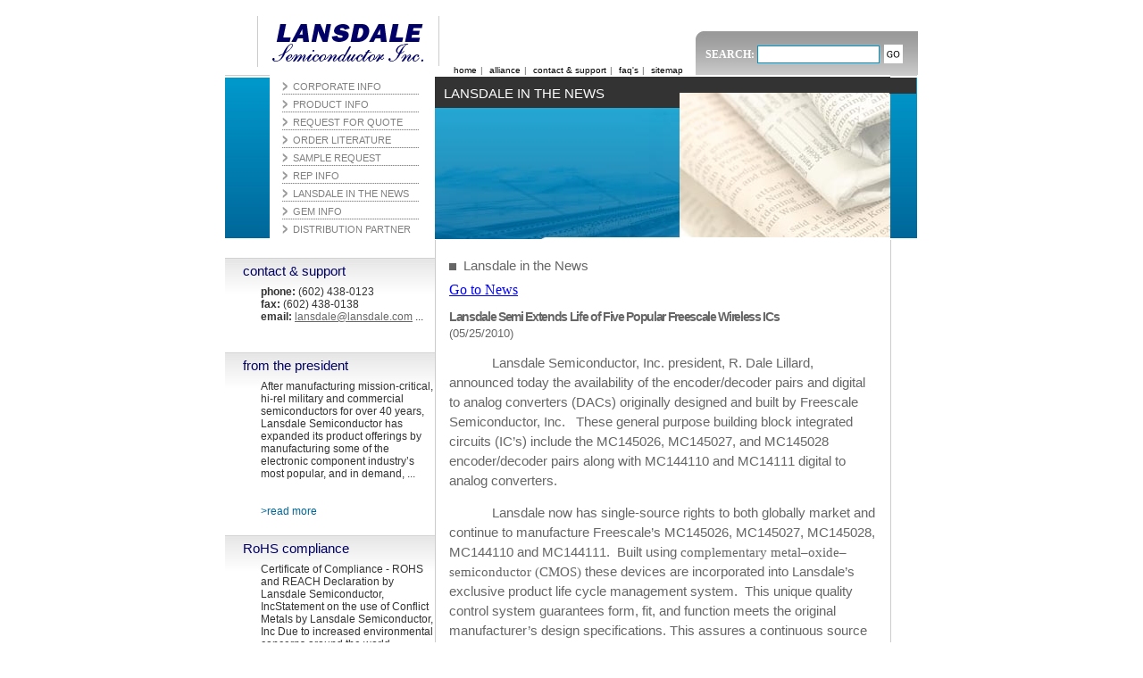

--- FILE ---
content_type: text/html; charset=UTF-8
request_url: http://www.lansdale.com/news_about_lansdale.php?a=detail&id=43
body_size: 7111
content:

<!DOCTYPE html PUBLIC "-//W3C//DTD XHTML 1.0 Transitional//EN"
        "http://www.w3.org/TR/xhtml1/DTD/xhtml1-transitional.dtd">
<html xmlns="http://www.w3.org/1999/xhtml" xml:lang="en" lang="en">
	<head>
		<meta http-equiv="content-type" content="text/html; charset=utf-8" />
		<title>Lansdale in the News - Lansdale Semiconductor | The leader in Semiconductor Manufacturing</title>
	<meta name="description" content="New media articles about the Lansdale Semiconductor, Inc. company."> <meta name="keywords" lansdale, lansdale semiconductor, lansdale news articles, lansdale semiconductor news articles, lansdale in the news">
	<link rel="stylesheet" rev="stylesheet" href="stylesheet/styles.css" charset="utf-8" />
   <script src="http://www.google-analytics.com/urchin.js" type="text/javascript"></script>
	<script type="text/javascript" language="javascript" charset="utf-8">
	// <![CDATA[
	_uacct = "UA-671858-1";
	urchinTracker();
	// ]]>
	</script>
</head>
<body>
<div id="wrapper">
	<div id="bodytext">
		<div id="maincol" style="padding-top:20px;">
			<div id="maincol_text">
				<h1 class="pageheading"><img src="images/red_square.gif" width="8" height="8" alt="O" />&nbsp; Lansdale in the News</h1>
	<div class="hmetxt">
<p><a href="news_about_lansdale.php">Go to News</a></p>
  <h2>Lansdale Semi Extends Life of Five Popular Freescale Wireless ICs</h2>
	(05/25/2010)<br>
	<br>
<meta http-equiv="Content-Type" content="text/html; charset=utf-8" />
<meta name="ProgId" content="Word.Document" />
<meta name="Generator" content="Microsoft Word 11" />
<meta name="Originator" content="Microsoft Word 11" />
<link rel="File-List" href="file:///C:DOCUME~1chrisdLOCALS~1Tempmsohtml1 1clip_filelist.xml" /><o:smarttagtype namespaceuri="urn:schemas-microsoft-com:office:smarttags" name="PostalCode"></o:smarttagtype><o:smarttagtype namespaceuri="urn:schemas-microsoft-com:office:smarttags" name="State"></o:smarttagtype><o:smarttagtype namespaceuri="urn:schemas-microsoft-com:office:smarttags" name="Street"></o:smarttagtype><o:smarttagtype namespaceuri="urn:schemas-microsoft-com:office:smarttags" name="address"></o:smarttagtype><o:smarttagtype namespaceuri="urn:schemas-microsoft-com:office:smarttags" name="place"></o:smarttagtype><o:smarttagtype namespaceuri="urn:schemas-microsoft-com:office:smarttags" name="country-region"></o:smarttagtype><o:smarttagtype namespaceuri="urn:schemas-microsoft-com:office:smarttags" name="City"></o:smarttagtype><!--[if gte mso 9]><xml>
<w:WordDocument>
<w:View>Normal</w:View>
<w:Zoom>0</w:Zoom>
<w:PunctuationKerning />
<w:ValidateAgainstSchemas />
<w:SaveIfXMLInvalid>false</w:SaveIfXMLInvalid>
<w:IgnoreMixedContent>false</w:IgnoreMixedContent>
<w:AlwaysShowPlaceholderText>false</w:AlwaysShowPlaceholderText>
<w:Compatibility>
<w:BreakWrappedTables />
<w:SnapToGridInCell />
<w:WrapTextWithPunct />
<w:UseAsianBreakRules />
<w:DontGrowAutofit />
</w:Compatibility>
<w:BrowserLevel>MicrosoftInternetExplorer4</w:BrowserLevel>
</w:WordDocument>
</xml><![endif]--><!--[if gte mso 9]><xml>
<w:LatentStyles DefLockedState="false" LatentStyleCount="156">
</w:LatentStyles>
</xml><![endif]--><!--[if !mso]><object
classid="clsid:38481807-CA0E-42D2-BF39-B33AF135CC4D" id=ieooui></object>
<style>
st1:*{behavior:url(#ieooui) }
</style>
<![endif]--><style type="text/css">
<!--
 /* Font Definitions */
 @font-face
	{font-family:Verdana;
	panose-1:2 11 6 4 3 5 4 4 2 4;
	mso-font-charset:0;
	mso-generic-font-family:swiss;
	mso-font-pitch:variable;
	mso-font-signature:536871559 0 0 0 415 0;}
@font-face
	{font-family:"Century Gothic";
	panose-1:2 11 5 2 2 2 2 2 2 4;
	mso-font-charset:0;
	mso-generic-font-family:swiss;
	mso-font-pitch:variable;
	mso-font-signature:647 0 0 0 159 0;}
@font-face
	{font-family:Cambria;
	panose-1:2 4 5 3 5 4 6 3 2 4;
	mso-font-charset:0;
	mso-generic-font-family:roman;
	mso-font-pitch:variable;
	mso-font-signature:-1610611985 1073741899 0 0 159 0;}
 /* Style Definitions */
 p.MsoNormal, li.MsoNormal, div.MsoNormal
	{mso-style-parent:"";
	margin-top:0in;
	margin-right:0in;
	margin-bottom:10.0pt;
	margin-left:0in;
	mso-pagination:widow-orphan;
	font-size:12.0pt;
	font-family:Cambria;
	mso-fareast-font-family:Cambria;
	mso-bidi-font-family:"Times New Roman";}
a:link, span.MsoHyperlink
	{color:blue;
	text-decoration:underline;
	text-underline:single;}
a:visited, span.MsoHyperlinkFollowed
	{color:purple;
	text-decoration:underline;
	text-underline:single;}
p
	{margin-top:0in;
	margin-right:0in;
	margin-bottom:10.0pt;
	margin-left:0in;
	mso-pagination:widow-orphan;
	font-size:12.0pt;
	font-family:"Times New Roman";
	mso-fareast-font-family:Cambria;}
span.StyleLatinArial
	{mso-style-name:"Style (Latin) Arial";
	mso-ansi-font-size:11.0pt;
	font-family:Arial;
	mso-ascii-font-family:Arial;
	mso-hansi-font-family:Arial;}
@page Section1
	{size:8.5in 11.0in;
	margin:1.0in 1.25in 1.0in 1.25in;
	mso-header-margin:.5in;
	mso-footer-margin:.5in;
	mso-paper-source:0;}
div.Section1
	{page:Section1;}
-->
</style><!--[if gte mso 10]>
<style>
/* Style Definitions */
table.MsoNormalTable
{mso-style-name:"Table Normal";
mso-tstyle-rowband-size:0;
mso-tstyle-colband-size:0;
mso-style-noshow:yes;
mso-style-parent:"";
mso-padding-alt:0in 5.4pt 0in 5.4pt;
mso-para-margin:0in;
mso-para-margin-bottom:.0001pt;
mso-pagination:widow-orphan;
font-size:10.0pt;
font-family:"Times New Roman";
mso-ansi-language:#0400;
mso-fareast-language:#0400;
mso-bidi-language:#0400;}
</style>
<![endif]-->
<p style="text-indent: 0.5in; line-height: 150%;"><span class="StyleLatinArial"><span gothic="" century="" style="font-size: 11pt; line-height: 150%;">Lansdale Semiconductor, Inc. president, R. Dale Lillard, announced today the availability of the encoder/decoder pairs and digital to analog converters (DACs) originally designed and built by Freescale Semiconductor, Inc. <span style="">&nbsp;&nbsp;</span>These general purpose building block integrated circuits (IC&rsquo;s) include the MC145026, MC145027, and MC145028 encoder/decoder pairs along with MC144110 and MC14111 digital to analog converters.<o:p></o:p></span></span></p>
<p style="text-indent: 0.5in; line-height: 150%;"><st1:place w:st="on"><span class="StyleLatinArial"><span gothic="" century="" style="font-size: 11pt; line-height: 150%;">Lansdale</span></span></st1:place><span class="StyleLatinArial"><span gothic="" century="" style="font-size: 11pt; line-height: 150%;"> now has single-source rights to both globally market and continue to manufacture Freescale&rsquo;s MC145026, MC145027, MC145028, MC144110 and MC144111.&nbsp; Built using </span></span><span gothic="" century="" style="font-size: 11pt; line-height: 150%;">complementary metal&ndash;oxide&ndash;semiconductor</span><span gothic="" century="" style="font-size: 11pt; line-height: 150%;"> (<span style="">CMOS</span>) <span class="StyleLatinArial"><span gothic="" century="" style="">these devices are incorporated into <st1:place w:st="on">Lansdale</st1:place>&rsquo;s exclusive product life cycle management system.<span style="">&nbsp; </span>This unique quality control system guarantees form, fit, and function meets the original manufacturer&rsquo;s design specifications. This assures a continuous source of high performance IC&rsquo;s to the worldwide electronics market.&nbsp; <o:p></o:p></span></span></span></p>
<p style="margin-bottom: 12pt; text-indent: 0.5in; line-height: 150%;"><span class="StyleLatinArial"><span gothic="" century="" style="font-size: 11pt; line-height: 150%;">The MC145026, MC145027, and MC145028 encoder/decoder are designed to be used as a pair in remote control applications.<span style="">&nbsp; </span>This insures that the correct signal gets to the right device.<span style="">&nbsp; </span>This unique function is essential when used in applications such as garage door openers, remote sensors and/or controls, and </span></span><span gothic="" century="" style="font-size: 11pt; line-height: 150%;">light fixtures.<span style="">&nbsp; </span>Other possible applications include optometric equipment and air conditioning remote control.<span style="">&nbsp; </span><span style="">&nbsp;&nbsp;</span><span class="StyleLatinArial"><span gothic="" century="" style=""><o:p></o:p></span></span></span></p>
<p style="margin-bottom: 12pt; text-indent: 0.5in; line-height: 150%;"><span class="StyleLatinArial"><span gothic="" century="" style="font-size: 11pt; line-height: 150%;">The MC145026 encodes nine lines of information and serially sends this information upon receipt of a transmit enable (TE) signal. The nine lines may be encoded with trinary data (low, high, or open) </span></span><span gothic="" century="" style="font-size: 11pt; line-height: 150%;">for a total of 19,683 possible codes</span><span class="StyleLatinArial"><span gothic="" century="" style="font-size: 11pt; line-height: 150%;"> or binary data (low or high).</span></span><span gothic="" century="" style="font-size: 11pt; line-height: 150%;"><span style="">&nbsp; </span></span><span class="StyleLatinArial"><span gothic="" century="" style="font-size: 11pt; line-height: 150%;">When used together the MC145026 and MC145027 can encode 4 bits of data which </span></span><span gothic="" century="" style="font-size: 11pt; line-height: 150%;">allows you to dial in a code and use that code to remotely address a specific device</span><span class="StyleLatinArial"><span gothic="" century="" style="font-size: 11pt; line-height: 150%;">.<span style="">&nbsp; </span></span></span><span gothic="" century="" style="font-size: 11pt; line-height: 150%;">For added security the chips transmit words twice during the encoding sequence.<span class="StyleLatinArial"><span gothic="" century="" style=""><o:p></o:p></span></span></span></p>
<p class="MsoNormal" style="text-indent: 0.5in; line-height: 150%;"><span class="StyleLatinArial"><span gothic="" century="" style="font-size: 11pt; line-height: 150%;">The MC145027 decoder receives the serial stream and interprets five of the trinary digits as an address code. Thus, 243 addresses are possible. If binary data is used at the encoder, 32 addresses are possible. The remaining serial information is interpreted as four bits of binary data. The valid transmission (VT) output goes high on the MC145027 when two conditions are met. First, two addresses must be consecutively received (in one encoding sequence) which both match the local address. Second, the 4 bits of data must match the last valid data received. The active VT indicates that the information at the Data output pins has been updated.<o:p></o:p></span></span></p>
<p class="MsoNormal" style="text-indent: 0.5in; line-height: 150%;"><span class="StyleLatinArial"><span gothic="" century="" style="font-size: 11pt; line-height: 150%;">The MC145028 decoder treats all nine trinary digits as an address which allows 19,683 codes. If binary data is encoded, 512 codes are possible. The VT output goes high on the MC145028 when two addresses are consecutively received (in one encoding sequence) which both match the local address.<span style="">&nbsp;&nbsp; </span><o:p></o:p></span></span></p>
<p style="text-indent: 0.5in; line-height: 150%;"><span class="StyleLatinArial"><span gothic="" century="" style="font-size: 11pt; line-height: 150%;">The MC144110 and MC144111 are low&ndash;cost 6&ndash;bit digital to analog converters with serial interface ports to provide communication with CMOS microprocessors and microcomputers. The MC144110 contains six static D/A converters; the MC144111 contains four converters.<span style="">&nbsp; </span><o:p></o:p></span></span></p>
<p class="MsoNormal" style="text-indent: 0.5in; line-height: 150%;"><span class="StyleLatinArial"><span gothic="" century="" style="font-size: 11pt; line-height: 150%;">Application notes available at <a href="../../../">www.lansdale.com</a><o:p></o:p></span></span></p>
<p style="text-indent: 0.5in; line-height: 150%;"><span class="StyleLatinArial"><span gothic="" century="" style="font-size: 11pt; line-height: 150%;">Due to a unique feature of these DACs, the user is permitted easy scaling of the analog outputs of a system. <span style="">&nbsp;</span>Over a 5 to 15 V supply range, these DACs maybe directly interfaced to CMOS Micro Processing Unit (MPU&rsquo;s) operating at 5 V.<span style="">&nbsp;&nbsp; </span>Other key features include data output pin for cascading along with R-2R and emitter follower outputs. <span style="">&nbsp;&nbsp;</span>DACs controlled by successive 6-bit words of serial data input.<span style="">&nbsp; </span><o:p></o:p></span></span></p>
<p style="text-indent: 0.5in; line-height: 150%;"><span gothic="" century="" style="font-size: 11pt; line-height: 150%;">DACs are ubiquitous in applications involving digital signal processing of real-world signals such as those found in communication systems, instrumentation, and audio/ video processing systems.<span style="">&nbsp; </span>Other <span class="StyleLatinArial"><span gothic="" century="" style="">applications include telecommunication base station and industrial control.<span style="">&nbsp; </span>These particular devices have also been used in aerospace communication, short range radio communication, and printers.<span style="">&nbsp; </span><o:p></o:p></span></span></span></p>
<p class="MsoNormal" style="text-indent: 0.5in; line-height: 150%;"><span gothic="" century="" style="font-size: 11pt; line-height: 150%;">Two important characteristics of CMOS devices are high <a href="http://en.wikipedia.org/wiki/Electronic_noise" title="Electronic noise"><span style="color: windowtext; text-decoration: none;">noise immunity</span></a> and low static <a href="http://en.wikipedia.org/wiki/Power_consumption" title="Power consumption"><span style="color: windowtext; text-decoration: none;">power consumption</span></a>. Significant power is only drawn while the <a href="http://en.wikipedia.org/wiki/Transistor" title="Transistor"><span style="color: windowtext; text-decoration: none;">transistors</span></a> in the CMOS device are switching between on and off states. Consequently, CMOS devices do not produce as much <a href="http://en.wikipedia.org/wiki/Waste_heat" title="Waste heat"><span style="color: windowtext; text-decoration: none;">waste heat</span></a> as other forms of logic, for example <a href="http://en.wikipedia.org/wiki/Transistor-transistor_logic" title="Transistor-transistor logic"><span style="color: windowtext; text-decoration: none;">transistor-transistor logic</span></a> (TTL) or <a href="http://en.wikipedia.org/wiki/NMOS_logic" title="NMOS logic"><span style="color: windowtext; text-decoration: none;">NMOS logic</span></a>, which uses all n-channel devices without p-channel devices. CMOS also allows a high density of logic functions on a chip. It was primarily this reason why CMOS won the race in the eighties and became the most used technology to be implemented in </span><span gothic="" century="" style="font-size: 11pt; line-height: 150%;">very-large-scale integration</span><span gothic="" century="" style="font-size: 11pt; line-height: 150%;"> (<a href="http://en.wikipedia.org/wiki/VLSI" title="VLSI"><span style="color: windowtext; text-decoration: none;">VLSI</span></a>) chips.<span class="StyleLatinArial"><span gothic="" century="" style=""><o:p></o:p></span></span></span></p>
<p style="text-indent: 0.5in; line-height: 150%;"><span gothic="" century="" style="font-size: 11pt; line-height: 150%;">The <st1:place w:st="on">Lansdale</st1:place> model has become more important as the growth of the counterfeit industry has increased the problem of maintaining a reliable source of components for long-life systems.<span style="">&nbsp; </span><span class="StyleLatinArial"><span gothic="" century="" style="">&ldquo;With counterfeit electronic components becoming more of a global industry nightmare, <st1:place w:st="on">Lansdale</st1:place>&rsquo;s 30 plus years of product life cycle management, support and manufacturing using only the OEM&rsquo;s original tooling has become even more critical in today&rsquo;s market&rdquo; stated Lillard.<span style="">&nbsp; </span><o:p></o:p></span></span></span></p>
<p style="text-indent: 0.5in; line-height: 150%;"><span class="StyleLatinArial"><span gothic="" century="" style="font-size: 11pt; line-height: 150%;">All <st1:place w:st="on">Lansdale</st1:place> products are manufacturing to support existing as well as new designs. <span style="">&nbsp;</span></span></span><span gothic="" century="" style="font-size: 11pt; line-height: 150%;">Our exclusive life cycle management program assures you of a dependable, continuous, cost effective, and high quality source of classic designed IC&rsquo;s today&hellip;and tomorrow.<span class="StyleLatinArial"><span gothic="" century="" style=""><span style="">&nbsp; </span><span style="">&nbsp;</span><o:p></o:p></span></span></span></p>
<p class="MsoNormal" style="line-height: 150%;"><strong style=""><span gothic="" century="" style="font-size: 11pt; line-height: 150%;">About <st1:place w:st="on">Lansdale</st1:place> Semiconductor<o:p></o:p></span></strong></p>
<p class="MsoNormal" style="text-indent: 0.5in; line-height: 150%;"><span gothic="" century="" style="font-size: 11pt; line-height: 150%;">Based in <st1:place w:st="on"><st1:city w:st="on">Tempe</st1:city>, <st1:state w:st="on">Ariz.</st1:state>,  </st1:place>, Lansdale Semiconductor, Inc. is a semiconductor aftermarket pioneer and today continues to be a global leader in the manufacturing of commercial, military, aerospace and RF/IF telecommunications integrated circuits.<span style="">&nbsp; </span>Lansdale manufactures 3,000 multiple applications technology ICs in all package types originally designed and produced by AMD, Fairchild, Freescale Semiconductor (formerly Motorola SPS), Harris, Intel, National, Philips (formerly Signetics) and Raytheon.<span style="">&nbsp; </span><st1:place w:st="on">Lansdale</st1:place> is certified and approved by the United States Department of Defense Supply Center, Columbus (DSCC) and a Qualified Manufacturer (QM) under the MIL-PRF-38535 Qualified Manufacturing List (QML), as well as ISO9000/2000 qualified supplier to automotive commercial, industrial, military and aerospace industries.<o:p></o:p></span></p>
<p class="MsoNormal" style="line-height: 150%;"><strong style=""><span gothic="" century="" style="font-size: 11pt; line-height: 150%;">About Freescale Semiconductor<o:p></o:p></span></strong></p>
<p class="MsoNormal" style="text-indent: 0.5in; line-height: 150%;"><span gothic="" century="" style="font-size: 11pt; line-height: 150%;">Freescale Semiconductor is a global leader in the design and manufacture of embedded semiconductors for the automotive consumer, industrial, network and wireless markets.<span style="">&nbsp; </span>The privately held company is based in <st1:place w:st="on"><st1:city w:st="on">Austin</st1:city>, <st1:state w:st="on">Texas</st1:state></st1:place> and has design, research and development, manufacturing or sales operations in more than 30 countries.<span style="">&nbsp; </span>Freescale is one of the world&rsquo;s largest semiconductor companies.<span style="">&nbsp; </span>www.Freescale.com.<o:p></o:p></span></p>
<p class="MsoNormal" style="line-height: 150%;"><span gothic="" century="" style="font-size: 11pt; line-height: 150%;"><o:p>&nbsp;</o:p></span></p>
<p class="MsoNormal" style="line-height: 150%;"><span gothic="" century="" style="font-size: 11pt; line-height: 150%;"><o:p>&nbsp;</o:p></span></p>
<p class="MsoNormal" style="line-height: 150%;"><span gothic="" century="" style="font-size: 11pt; line-height: 150%;"><o:p>&nbsp;</o:p></span></p>
<p class="MsoNormal" style="line-height: 150%;"><span gothic="" century="" style="font-size: 11pt; line-height: 150%;"><o:p>&nbsp;</o:p></span></p>
<p class="MsoNormal" style="line-height: 150%;"><span gothic="" century="" style="font-size: 11pt; line-height: 150%;">For more information, contact:<o:p></o:p></span></p>
<p class="MsoNormal"><span gothic="" century="" style="font-size: 11pt;">Chris Daria, Product Marketing<o:p></o:p></span></p>
<p class="MsoNormal"><span gothic="" century="" style="font-size: 11pt;">Lansdale Semiconductor, Inc.<o:p></o:p></span></p>
<p class="MsoNormal"><st1:street w:st="on"><st1:address w:st="on"><span gothic="" century="" style="font-size: 11pt;">5245 South 39<sup>th</sup>   Street</span></st1:address></st1:street><span gothic="" century="" style="font-size: 11pt;"><o:p></o:p></span></p>
<p class="MsoNormal" style="margin-right: -66pt;"><st1:place w:st="on"><st1:city w:st="on"><span gothic="" century="" style="font-size: 11pt;">Phoenix</span></st1:city><span gothic="" century="" style="font-size: 11pt;">, <st1:state w:st="on">AZ</st1:state>  <st1:postalcode w:st="on">85040-9008</st1:postalcode> </span></st1:place><span gothic="" century="" style="font-size: 11pt;"><o:p></o:p></span></p>
<p class="MsoNormal"><span gothic="" century="" style="font-size: 11pt;">Telephone:<span style="">&nbsp; </span>602-438-0123, Ext. 221<o:p></o:p></span></p>
<p class="MsoNormal"><span gothic="" century="" style="font-size: 11pt;">Fax:<span style="">&nbsp; </span>602-438-0138<o:p></o:p></span></p>
<p class="MsoNormal"><span lang="PT-BR" gothic="" century="" style="font-size: 11pt;">E-mail:<span style="">&nbsp; </span><a href="mailto:chris@lansdale.com">chris@lansdale.com</a><o:p></o:p></span></p>
<p class="MsoNormal"><span gothic="" century="" style="font-size: 11pt;">Home Page:<span style="">&nbsp; </span>http:/www.lansdale.com<span style="">&nbsp; </span><o:p></o:p></span></p>
<p class="MsoNormal"><span gothic="" century="" style="font-size: 11pt;"><o:p>&nbsp;</o:p></span></p>
<p class="MsoNormal"><span gothic="" century="" style="font-size: 11pt;">John Redding, Corporate Communications<o:p></o:p><br /></span></p>
<p class="MsoNormal"><span gothic="" century="" style="font-size: 11pt;">Lansdale Semiconductor, Inc.<o:p></o:p></span></p>
<p class="MsoNormal"><st1:street w:st="on"><st1:address w:st="on"><span gothic="" century="" style="font-size: 11pt;">5245 South 39<sup>th</sup>   Street</span></st1:address></st1:street><span gothic="" century="" style="font-size: 11pt;"><o:p></o:p></span></p>
<p class="MsoNormal"><st1:place w:st="on"><st1:city w:st="on"><span gothic="" century="" style="font-size: 11pt;">Phoenix</span></st1:city><span gothic="" century="" style="font-size: 11pt;">, <st1:state w:st="on">AZ</st1:state>  <st1:postalcode w:st="on">85040-9008</st1:postalcode> </span></st1:place><span gothic="" century="" style="font-size: 11pt;"><o:p></o:p></span></p>
<p class="MsoNormal"><span gothic="" century="" style="font-size: 11pt;">Telephone:<span style="">&nbsp; </span>480-773-6844<o:p></o:p></span></p>
<p class="MsoNormal"><span gothic="" century="" style="font-size: 11pt;">Fax:<span style="">&nbsp; </span>480-893-6744<o:p></o:p></span></p>
<p class="MsoNormal"><span gothic="" century="" style="font-size: 11pt;">E-Mail:<span style="">&nbsp; </span><a href="mailto:john@lansdale.com">john@lansdale.com</a><o:p></o:p></span></p>
<p class="MsoNormal"><span gothic="" century="" style="font-size: 11pt;">Home Page:<span style="">&nbsp; </span>http:/www.lansdale.com<o:p></o:p></span></p>	  <div class="subtext">
<br>
	   </div>
</div>
			</div>
		</div>
			<div id="leftcol" style="padding-top:20px;">
		<div class="greyblock">
			<h3 class="sideheading"><a href="contact_support.php">contact &amp; support</a></h3> 
			<p class="sidetext"><strong>phone:</strong> (602) 438-0123<br /><strong>fax:</strong> (602) 438-0138<br /><strong>email:</strong> <a class="htext2" href="mailto:lansdale@lansdale.com">lansdale@lansdale.com</a> ...</p>
		</div>
		<div class="greyblock">
			<h3 class="sideheading"><a href="from_the_president.php">from the president</a></h3> 
			<p class="sidetext">






After manufacturing mission-critical, hi-rel military and commercial semiconductors for over 40 years, Lansdale Semiconductor has expanded its product offerings by manufacturing some of the electronic component industry&rsquo;s most popular, and in demand, ...</p>
			<a href="from_the_president.php" class="link01">
				<br />
				&gt;read more</a> 
		</div>
		<div class="greyblock">
			<h3 class="sideheading">RoHS compliance</h3> 
			<p class="sidetext">Certificate of Compliance - ROHS and REACH Declaration by Lansdale Semiconductor, IncStatement on the use of Conflict Metals by Lansdale Semiconductor, Inc

Due to increased environmental concerns around the world, semiconductor and electronic ...</p>
			<a href="lead_free.php" class="link01">
				<br />
				&gt;read more</a> 
		</div>
	</div>
			<div id="footer">
				<ul id="foot_nav">
					<li class="first"><a href="index.php" class="htext">Home</a>|</li>
					<li><a href="corporate_info.php" class="htext">Corporate Info</a>|</li>
					<li><a href="product_info.php" class="htext">Product Info</a>|</li>
					<li><a href="order_info.php" class="htext">Order Info</a>|</li>
					<li><a href="rep_info.php" class="htext">Rep Info</a>|</li>
					<li><a href="news_about_lansdale.php" class="htext">News About Lansdale</a>|</li>
					<li><a href="gem_info.php" class="htext">GEM Info</a>|</li>
					<li><a href="faq.php" class="htext">Faq's</a>|</li>
					<li><a href="contact_support.php" class="htext">Contact &amp; Support</a>|</li>
					<li><a href="order_literature.php" class="htext">Order Literature</a>|</li>
					<li><a href="sitemap.php" class="htext">Sitemap</a>|</li>
					<li><a href="links.php" class="htext">Links</a></li>
				</ul>
		<p>&copy; Lansdale Semiconductor, Inc. &nbsp;| &nbsp;<a href="http://www.dnawebagency.com" target="_blank" class="htext2">Design by DNA Web Agency</a><a href="http://www.dailydna.com" target="_blank" class="htext2"></a></p>
	</div>
		<div id="printlink">			<a href="news_about_lansdale.php?mod=print" target="_blank"><img src="images/printer_friendly.gif" border="0" alt="Print" /> Printer Friendly</a>
				</div>
	</div>
	<div id="header">
		<div id="header_top">
			<div id="txtnavdiv">
				<ul id="text_nav">
					<li class="first"><a href="index.php">home</a>|</li>
					<li><a href="alliance.php">alliance</a>|</li>
                    <li><a href="contact_support.php">contact &amp; support</a>|</li>
					<li><a href="faq.php">faq's</a>|</li>
					<li><a href="sitemap.php">sitemap</a></li>
				</ul>
			</div>
			<div id="searchbox">
				<form name="form1" method="get" action="part_search.php">Search: 
				  <input name="search" type="text" id="search" class="input" /><input type="image" src="images/go_btn.gif" id="searchsubmit" name="Go" />
				</form>
			</div>
			<h1 id="logo"><a href="" class="ir" title="Home">Lansdale Semiconductor, Inc.</a></h1>
		</div>
		<div id="header_left"></div>
		<div id="header_navigation">
			<dir class="headnav">
				<li class="headnavitems"><a href="corporate_info.php" title="Corporate Info">Corporate Info</a></li>
				<li class="headnavitems"><a href="product_info.php" title="Product Info">Product Info</a></li>
				<li class="headnavitems"><a href="request_for_quote.php" title="Request for Quote">Request for Quote</a></li>
				<li class="headnavitems"><a href="order_literature.php" title="Order Literature">Order Literature</a></li>
				<li class="headnavitems"><a href="sample_request.php" title="Sample Request">Sample Request</a></li>
				<li class="headnavitems"><a href="rep_info.php" title="Rep Info">Rep Info</a></li>
				<li class="headnavitems"><a href="news_about_lansdale.php" title="Lansdale in the News">Lansdale in the News</a></li>
				<li class="headnavitems"><a href="gem_info.php" title="GEM Info">GEM Info</a></li>
				<li class="headnavitems" id="last"><a href="distribution_info.php" title="Distribution Partner">Distribution Partner</a></li>
			</dir>
		</div>
		<div class="subnavbkgrd">
			<div id="subtitle">Lansdale in the News</div>
			<div id="sublinks"></div>
			<div id="subimage"><img src="../images/sub_pic_news.jpg" alt="Electronic Component Manufacturer" width="236" height="162" /></div>
		</div>
		<div id="header_right" style="height:180px;"><div id="sub_header_right"></div></div>
	</div>
</div>
</body>
</html>


--- FILE ---
content_type: text/css
request_url: http://www.lansdale.com/stylesheet/styles.css
body_size: 2484
content:
html, body
{
	margin: 0;
	padding: 0;
	background-color: #fff;
	font-family: Arial, Helvetica, sans-serif;
	font-size: 13px;
	color: #666666;
}

#wrapper
{
	width: 776px;
	margin-top: 18px;
	margin-right: auto;
	margin-left: auto;
	float: none;
	display: block;
}

#header
{
	width: 776px;
}

#bodytext
{
	width: 776px;
	margin-top: 0;
	position: absolute;
	top: 254px;
	padding-top: 15px;
}

#leftcol
{
	width: 235px;
	display: block;
	position: relative;
	float: left;
}

#maincol
{
	width: 509px;
	border-right: 1px #CCC solid;
	min-height: 50em;
	float: right;
	clear: none;
	display: block;
	right: 30px;
	position: relative;
	border-left: 1px #CCC solid;
	z-index: 500;
}

* html #maincol {
	height: 50em;
}

#footer
{
	background-image: url("/images/x_htext.jpg"); 
/*	background-image: url("/images/header_back.jpg"); */
	background-repeat: repeat-x; 
	background-color
	white-space: nowrap;
	text-align: center;
	height: 22px;
	width: 746px;
	padding-top: 8px;
	display: block;
	clear: both;
	position: relative;
}

img { border-style: none; }
.ir { text-indent: -3500px;
      direction: ltr;
}

/*Top Line Navigatino and Search Styles*/
.input
{
	font-family: Verdana, Arial, Helvetica, sans-serif;
	font-size: 12px;
	color: #000000;
	background-color: #FFFFFF;
	border: 1px solid #0099cc;
	padding: 2px;
	width: 131px;
}

#txtnavdiv
{
	display: block;
	float: left;
	position: relative;
}

#searchbox
{
	background-image: url("/images/search_box.jpg");
	background-repeat: no-repeat;
	color: white;
	font-family: Times New Roman, Times, serif;
	text-transform: uppercase;
	font-size: 12px;
	padding: 9px 17px 2px 11px;
	position: relative;
	white-space: nowrap;
	font-weight: bold;
	margin: 17px 0 0 0;
	height: 38px;
	float: right;
}

#text_nav
{
	margin: 0;
	list-style: none;
	font-size: 10px;
	display: block;
	position: relative;
	top: 41pt;
	left: 236px;
	padding-left: 20px;
}

#text_nav li
{
	display: inline;
/*	margin: 0; */
	padding: 0;
}

#text_nav li a
{
	padding: 0 4px;
	text-decoration: none;
	color: black;
}

#text_nav li a:hover { color: #006699; }

#text_nav li.first a
{
	padding-left: 0;
	background-image: none;
}

#text_nav .last
{
	border-right: none;
	padding-right: 21px;
}

#foot_nav
{
	margin: 0;
	list-style: none;
	font-size: 10px;
	display: block;
	color: white;
	padding: 0;
}

#foot_nav li
{
	display: inline;
/*	margin: 0; */
	padding: 0;
}

#foot_nav li a
{
	padding: 0 2px 0 0;
	color: white;
}

#foot_nav li a:hover
{
	color: #cccccc;
	text-decoration: underline;
}

#foot_nav li.first a { background-image: none; }

#searchsubmit
{
	position: relative;
	top: 6px;
	padding-left: 5px;
	width: 21px;
	height: 21px;
}

.headnav
{
	background-color: white;
	display: block;
	font-family: Helvetica, Arial;
	font-size: 11px;
	line-height: 20px;
	width: 180px;
	position: relative;
	list-style-type: none;
	margin-left: 1px;
	padding-left: 13px;
	padding-top: 1px;
	margin-top: 1px;
}

/*Main Naviagation Links and Header Image*/
li.headnavitems a
{
	color: gray;
	text-decoration: none;
	text-transform: uppercase;
	background-image: url("/images/grey_arrow.gif");
	background-repeat: no-repeat;
	background-position: 0;
	padding-left: 12px;
}

li.headnavitems a:visited { color: gray; }

li.headnavitems a:hover
{
	color: #006699;
	text-decoration: none;
	text-transform: uppercase;
	background-image: url("/images/blue_arrow.gif");
	background-repeat: no-repeat;
	background-position: 3px;
	padding-left: 9px;
}

li.headnavitems
{
	background-color: inherit;
	background-image: url("/images/grey_divider.gif");
	background-repeat: no-repeat;
	background-position: 0 18px;
}

#last { background-image: none; }

#logo a
{
	display: block;
	position: relative;
	width: 204px;
	height: 57px;
	left: 30px;
}

#header_left
{
	background-image: url("/images/header_back.jpg");
	background-repeat: repeat-x;
	border-top: 1px #cccccc solid;
	padding-top: 1px;
	float: left;
	width: 50px;
	height: 181px;
	clear: both;
	position: relative;
}

#header_navigation
{
	padding-top: 1px;
	float: left;
	width: 185px;
	position: relative;
	display: block;
	overflow: visible;
	/*height: 184px;*/
	margin: 0px;
}

#header_image
{
	background-repeat: no-repeat;
	border-top: 1px #CCC solid;
	padding-top: 2px;
	float: left;
	width: 511px;
	height: 341px;
	position: relative;
	margin-right: 0;
	padding-right: 0;
	border-right: 0 #CCC solid;
	background-color: white;
}

.subnavbkgrd
{
/*	border-top: 1px #CCC solid;
	border-right: 1px #CCC solid;*/
	float: left;
	width: 510px;
	position: relative;
	background-color: white;
	background-image: url("/images/sub_nav_bkgrd.jpg");
	background-repeat: no-repeat;
	background-position: 0 37px;
	margin-right: 0;
	display: block;
	padding: 2px 0 0 0;
	height: 182px;
	overflow: hidden;
}

#header_right
{
	background-image: url("/images/header_back.jpg");
	background-repeat: repeat-x;
	border-top: 1px #CCC solid;
	float: left;
	width: 30px;
	height: 179px;
	position: relative;
	background-color: white;
	display: block;
	margin: 0;
	padding: 2px 0 0 0;
}

#sub_header_right
{
	background-color: #333;
	height: 18px;
	width: 100%;
	display: block;
	background-image: none;
	position: relative;
	left: -1px;
}

#header_top
{
	background-image: url("/images/lansdale_logo.gif");
	background-repeat: no-repeat;
	background-position: 36px 0;
	height: 66px;
	float: left;
	width: inherit;
}

#header
{
	width: 776px;
	position: absolute;
/*   _width: 786px; */
}

#maincol_text
{
	margin-left: 15px;
	margin-right: 15px;
	margin-bottom: 5em;
	z-index: 100;
}

#printlink
{
	clear: left;
	white-space: nowrap;
	width: 505px;
	border-right: 1px #cccccc solid;
	float: left;
	position: relative;
	bottom: 80px;
	left: 240px;
	z-index: 1000;
}

.greyblock
{
	background-color: white;
	background-image: url("/images/grey_blend.jpg");
	background-repeat: repeat-x;
	padding: 1px 2px 20px 40px;
}

.greyblock a
{
	z-index:999;
	position:relative;
}

.sideheading
{
	font-family: Verdana, Arial, Helvetica, sans-serif;
	font-size: 15px;
	color: #000066;
	font-weight: normal;
	position: relative;
	right: 20px;
	top: -8px;
	margin-top: 13px;
}

.sideheading a:link
{
	text-decoration: none;
	color: #000066;
}

.sideheading a:visited
{
	text-decoration: none;
	color: #000066;
}

.sideheading a:hover
{
	text-decoration: underline;
	color: #000066;
}

.sidetext
{
	font-family: Arial, Helvetica, sans-serif;
	font-size: 12px;
	color: #333333;
}

.link01:link
{
	color: #006699;
	text-decoration: none;
	font-size: 12px;
}

.link01:visited
{
	color: #006699;
	text-decoration: none;
	font-size: 12px;
}

.link01:hover
{
	color: #666666;
	text-decoration: underline;
	font-size: 12px;
}

h1,h2,h3,h4,h5,h6,body
{
	padding: 0;
	margin: 0;
	font-family: Arial, Helvetica, sans-serif;
}

a:link
{
	text-decoration: none;
	color: #006699;
}

a:visited
{
	text-decoration: none;
	color: #006699;
}

a:hover
{
	color: #666666;
	text-decoration: underline;
}

h1
{
	font-size: 16px;
	color: #000066;
	font-family: Verdana, Arial, Helvetica, sans-serif;
	font-weight: normal;
}

h2
{
	font-size: 14px;
	font-weight: bold;
	color: #666666;
	letter-spacing: -1pt;
	padding-bottom: 3px;
}

h3
{
	font-size: 14px;
	font-weight: bold;
	color: #333333;
}

form
{
	margin: 0;
	padding: 0;
}

textarea
{
	/* redefined tag, applies to all */
	font-family: Verdana, Arial, Helvetica, sans-serif;
	font-size: 12px;
	color: #000000;
	background-color: #FFFFFF;
	border: 1px solid #0099cc;
	padding: 2px;
}

.inputButton
{
	/* used on submit buttons where there isn't an image */
	font-family: inherit;
	font-size: 12px;
	font-weight: bold;
	color: #CCCCCC;
	background-color: #0099cc;
	border-top: 1px solid #CCCCCC;
	border-left: 1px solid #CCCCCC;
	border-bottom: 1px solid #666666;
	border-right: 1px solid #666666;
	padding: 2px;
}

.rowHover { background: #CCECF4; }

/* row hover color for category, products, view order, etc */
.tpborder
{
	border-top-width: 1px;
	border-top-style: solid;
	border-top-color: #CCCCCC;
}

.btmwhiteborder
{
	border-bottom-width: 1px;
	border-bottom-style: solid;
	border-bottom-color: #FFFFFF;
}

.btmborder
{
	border-bottom-width: 1px;
	border-bottom-style: solid;
	border-bottom-color: #CCCCCC;
}

.tpwhiteborder
{
	border-top-width: 1px;
	border-top-style: solid;
	border-top-color: #FFFFFF;
}

.rgtborder
{
	border-right-width: 1px;
	border-right-style: solid;
	border-right-color: #CCCCCC;
}

p
{
	font-family: Arial, Helvetica, sans-serif;
	font-size: 12px;
	color: #666666;
}

.htext:link
{
	color: #FFFFFF;
	text-decoration: none;
	font-size: 10px;
}

.htext:visited
{
	color: #FFFFFF;
	text-decoration: none;
	font-size: 10px;
}

.htext:hover
{
	color: #CCCCCC;
	text-decoration: underline;
	font-size: 10px;
}

.htext2:link
{
	color: #666666;
	text-decoration: underline;
	font-size: 12px;
}

.htext2:visited
{
	color: #666666;
	text-decoration: underline;
	font-size: 12px;
}

.htext2:hover
{
	color: #333333;
	text-decoration: none;
	font-size: 12px;
}

#sublinks
{
	float: left;
	width: 274px;
	position: relative;
}

#subimage
{
	float: right;
	position: relative;
	top: -17px;
	display: block;
	margin: 0;
}

#subtitle
{
	float: left;
	background-color: #333333;
	position: relative;
	clear: both;
	color: white;
	font-size: 15px;
	text-transform: uppercase;
	padding: 10px 10px 8px 10px;
	width: 490px;
}

.pageheading
{
	font-family: Verdana, Arial, Helvetica, sans-serif;
	font-size: 15px;
	color: #666666;
	padding-bottom: 10px;
}

.smnav:link
{
	color: #333333;
	text-decoration: none;
	font-size: 10px;
}

.smnav:visited
{
	color: #333333;
	text-decoration: none;
	font-size: 10px;
}

.smnav:hover
{
	color: #006699;
	text-decoration: none;
	font-size: 10px;
}

.subnav a:link
{
	color: #FFFFFF;
	text-decoration: none;
	font-size: 11px;
	font-family: Verdana, Arial, Helvetica, sans-serif;
}

.subnav a:visited
{
	color: #FFFFFF;
	text-decoration: none;
	font-size: 11px;
	font-family: Verdana, Arial, Helvetica, sans-serif;
}

.subnav a:hover
{
	color: #FFFFFF;
	text-decoration: underline;
	font-size: 11px;
	font-family: Verdana, Arial, Helvetica, sans-serif;
}

.bodypad { margin: 15px; }

.tabletext
{
	font-size: 16px;
	font-family: Arial, Helvetica, sans-serif;
}

.title
{
	font-size: 11px;
	font-weight: bold;
	color: #FFFFFF;
	background: #0099CC;
	text-align: center;
	width: 100%;
}

.smhmetxt { font-size: 11px; }
.hmetxt { font-size: 13px; }

.inputReq
{
	font-family: Verdana, Arial, Helvetica, sans-serif;
	height: 21px;
	font-size: 12px;
	color: #000000;
	border: 1px solid #0099cc;
	padding: 2px;
	background: #CCFFFF;
}

.code { font: 13px "Courier New", Courier, mono; }
.techsheets { font-size: 11px; }
#newslist { list-style-image: url(/images/red_square.gif); }

.smallpartbox
{
	width: 245px;
	height: 150px;
	overflow: scroll;
	position: relative;
	display: block;
	float: left;
	margin-right: 1px;
	border: 1px black solid;
}

.bigpartbox
{
	width: 741px;
	height: 150px;
	overflow: scroll;
	position: relative;
	display: block;
	float: left;
	margin-right: 1px;
	margin-top: 2px;
	border: 1px black solid;
}

#partscontainer { margin-top: 20px; }
